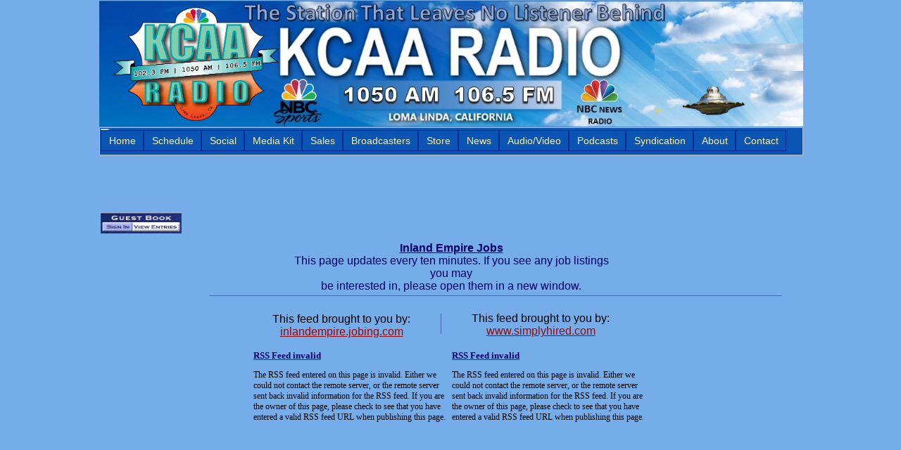

--- FILE ---
content_type: text/html
request_url: https://kcaaradio.com/inlandempirejobs.html
body_size: 6871
content:
<!DOCTYPE HTML PUBLIC "-//W3C//DTD HTML 4.01 Transitional//EN">
<html>
	<head>
		<!-- <hs:metatags> -->
		<meta http-equiv="Content-Type" content="text/html; charset=ISO-8859-1">
		<meta name="description" content="jobs">
		<meta name="keywords" content="jobs,job,employment,kcaa,1050,work,get a job">
		<meta name="generator" content="Homestead SiteBuilder">
		<meta http-equiv="imagetoolbar" content="no">
		<meta http-equiv="imagetoolbar" content="false">
		<!-- </hs:metatags> -->
		<script>
  (function(i,s,o,g,r,a,m){i['GoogleAnalyticsObject']=r;i[r]=i[r]||function(){
  (i[r].q=i[r].q||[]).push(arguments)},i[r].l=1*new Date();a=s.createElement(o),
  m=s.getElementsByTagName(o)[0];a.async=1;a.src=g;m.parentNode.insertBefore(a,m)
  })(window,document,'script','//www.google-analytics.com/analytics.js','ga');

  ga('create', 'UA-55476306-1', 'auto');
  ga('send', 'pageview');

</script>
<!-- Start Alexa Certify Javascript -->
<script type="text/javascript">
_atrk_opts = { atrk_acct:"e4Oaj1a8Dy00yg", domain:"kcaaradio.com",dynamic: 
true};
(function() { var as = document.createElement('script'); as.type = 
'text/javascript'; as.async = true; as.src = "https://d31qbv1cthcecs.cloudfront.net/atrk.js"; 
var s = document.getElementsByTagName('script')[0];s.parentNode.insertBefore(as, 
s); })();
</script>
<noscript><img src="https://d5nxst8fruw4z.cloudfront.net/atrk.gif?account=e4Oaj1a8Dy00yg" 
style="display:none" height="1" width="1" alt="" /></noscript>
<!-- End Alexa Certify Javascript -->
<script type="text/javascript" src="https://podcasts.kcaastreaming.com/templates/schedule.js"></script>

<style type="text/css">
  ul {list-style: none;padding: 0px;margin: 0px;}
  ul li {display: block;position: relative;float: left;border:1px solid #082694}
  li ul {display: none;}
  ul li a {display: block;background: #0a54b3;padding: 6px 10px 6px 11px;text-decoration: none;
           white-space: nowrap;color: #fff2a9; font: 14px arial}
  ul li a:hover {background: #0a54b3;}
  li:hover ul {display: block; position: absolute;}
  li:hover li {float: none;}
  li:hover a {background: #168fd8;}
  li:hover li a:hover {background: #0a54b3;}
  #drop-nav li ul li {border-top: 0px;}
</style>
		<!-- <hs:title> -->
		<title>Inland Empire Jobs</title>
		<!-- </hs:title> -->
		<script type="text/javascript">
			<!--
						function reDo() {
						        top.location.reload();
						}
						if (navigator.appName == 'Netscape' && parseInt(navigator.appVersion) < 5) {
						        top.onresize = reDo;
						}
						dom=document.getElementById
					//-->
		</script>
		<link rel="stylesheet" href="https://www.homestead.com/~media/elements/Text/font_styles_ns4.css" type="text/css">
		<style type="text/css">
			@import url(http://www.homestead.com/~media/elements/Text/font_styles.css);
			div.lpxcenterpageouter { text-align: center; position: absolute; top: 0px; left: 0px; width: 100% }
			div.lpxcenterpageinner { position: relative; margin: 0 auto; text-align: left; width: 1006px; }
		</style>
		<script type="text/javascript">
			<!--
							var unique_id = new Array();
			var form_name = new Array();
			var required = new Array();
			var req_message = new Array();

						//-->
		</script>
		
		<style type="text/css">
			#blog_element3 h1
			{
			font-family: 'Times New Roman', Times, serif;
			color: #000066;
			font-size: 10pt;
			font-weight: bold;
			font-style: normal;
			}
			#blog_element3 p
			{
			font-family: 'Times New Roman', Times, serif;
			color: #000000;
			font-size: 9pt;
			font-weight: normal;
			font-style: normal;
			}
		</style>
		<style type="text/css">
			#blog_element5 h1
			{
			font-family: 'Times New Roman', Times, serif;
			color: #000066;
			font-size: 10pt;
			font-weight: bold;
			font-style: normal;
			}
			#blog_element5 p
			{
			font-family: 'Times New Roman', Times, serif;
			color: #000000;
			font-size: 9pt;
			font-weight: normal;
			font-style: normal;
			}
		</style>
		<script type="text/javascript" src="/~site/Elements/HCUser_Forms_Submit/FormValidation.js">
		</script>
	</head>
	<body bgcolor="#74ADE9" link="#9E0704" vlink="#9E0704" alink="#9E0704" onload="" id="element1" onunload="" scroll="auto">
		<noscript>
			<img height="40" width="373" border="0" alt="" src="http://www.homestead.com/~media/elements/shared/javascript_disabled.gif">
		</noscript>
		<div class="lpxcenterpageouter"><div class="lpxcenterpageinner"><!-- <hs:element3> --><div id="element3" style="position: absolute; top: 489px; left: 223px; width: 275px; height: 625px; z-index: 0;"><div height="625" width="275" style="width: 275px; height: 625px; overflow: auto;" id="blog_element3"></div><script type="text/javascript" src="/~site/Scripts_Blog/Blog.dll?CMD=CMDGetRSSToJS&amp;ID=element3&amp;URL=http%3a%2f%2finlandempire.jobing.com%2frss_search_results.asp%3fSearchID%3d266320384&amp;headerClass=size10+TimesRoman10&amp;bodyClass=size9+TimesRoman9&amp;itemsToShow=10"></script></div><!-- </hs:element3> --><!-- <hs:element5> --><div id="element5" style="position: absolute; top: 489px; left: 505px; width: 275px; height: 625px; z-index: 1;"><div height="625" width="275" style="width: 275px; height: 625px; overflow: auto;" id="blog_element5"></div><script type="text/javascript" src="/~site/Scripts_Blog/Blog.dll?CMD=CMDGetRSSToJS&amp;ID=element5&amp;URL=http%3a%2f%2fwww.simplyhired.com%2fa%2fjob-feed%2frss%2fq-inland%2bempire&amp;headerClass=size10+TimesRoman10&amp;bodyClass=size9+TimesRoman9&amp;itemsToShow=10"></script></div><!-- </hs:element5> --><!-- <hs:element14> --><div id="element14" style="position: absolute; top: 344px; left: 280px; width: 448px; height: 66px; z-index: 2;"><div align="center"><font face="Arial, Helvetica, sans-serif" color="#000066" class="size26 Arial26"><u><b>Inland Empire Jobs</b></u><br></font></div><div align="center"><font face="Arial, Helvetica, sans-serif" color="#000066" class="size8 Arial8">This page updates every ten minutes. If you see any job listings you may<br></font></div><div align="center"><font face="Arial, Helvetica, sans-serif" color="#000066" class="size8 Arial8">be interested in, please open them in a new window.<br></font></div></div><!-- </hs:element14> --><!-- <hs:element66> --><div id="element66" style="position: absolute; top: 1629px; left: 494px; width: 114px; height: 19px; z-index: 3;"><a target="_blank" href="http://www.kcaaradio.com/Sponsors.html"><img height="19" width="114" border="0" alt="" src="publishImages/inlandempirejobs~~element66.gif"></a></div><!-- </hs:element66> --><!-- <hs:element70> --><div id="element70" style="position: absolute; top: 445px; left: 212px; width: 272px; height: 32px; z-index: 4;"><div align="center"><font face="Helvetica, Arial, sans-serif" color="#000000" class="size10 Helvetica10">This feed brought to you by:<br></font></div><div align="center"><font face="Helvetica, Arial, sans-serif" color="#000000" class="size10 Helvetica10"><a target="_blank" href="http://inlandempire.jobing.com">inlandempire.jobing.com</a><br></font></div></div><!-- </hs:element70> --><!-- <hs:element71> --><div id="element71" style="position: absolute; top: 444px; left: 495px; width: 272px; height: 32px; z-index: 5;"><div align="center"><font face="Helvetica, Arial, sans-serif" color="#000000" class="size10 Helvetica10">This feed brought to you by:<br></font></div><div align="center"><font face="Helvetica, Arial, sans-serif" color="#000000" class="size10 Helvetica10"><a target="_blank" href="http://www.simplyhired.com">www.simplyhired.com</a><br></font></div></div><!-- </hs:element71> --><!-- <hs:element73> --><div id="element73" style="position: absolute; top: 446px; left: 489px; width: 1px; height: 29px; z-index: 6;"><table cellspacing="0" border="0" cellpadding="0"><tr><td height="29" bgcolor="#406AB0" width="1"><img height="29" width="1" alt="" src="http://www.homestead.com/~site/Scripts_Shapes/shapes.dll?CMD=GetRectangleGif&r=64&g=106&b=176"></td></tr></table></div><!-- </hs:element73> --><!-- <hs:element74> --><div id="element74" style="position: absolute; top: 420px; left: 160px; width: 814px; height: 1px; z-index: 7;"><table cellspacing="0" border="0" cellpadding="0"><tr><td height="1" bgcolor="#406AB0" width="814"><img height="1" width="814" alt="" src="http://www.homestead.com/~site/Scripts_Shapes/shapes.dll?CMD=GetRectangleGif&r=64&g=106&b=176"></td></tr></table></div><!-- </hs:element74> --><!-- <hs:element75> --><div id="element75" style="position: absolute; top: 1154px; left: 160px; width: 814px; height: 1px; z-index: 8;"><table cellspacing="0" border="0" cellpadding="0"><tr><td height="1" bgcolor="#406AB0" width="814"><img height="1" width="814" alt="" src="http://www.homestead.com/~site/Scripts_Shapes/shapes.dll?CMD=GetRectangleGif&r=64&g=106&b=176"></td></tr></table></div><!-- </hs:element75> --><!-- <hs:element76> --><div id="element76" style="position: absolute; top: 1161px; left: 488px; width: 136px; height: 22px; z-index: 9;"><img height="22" width="136" border="0" alt="" src="/~site/Scripts_HitCounter/HitCounter.dll?CMD=CMDGetImage&amp;HCID=15933148&amp;style=Odometer&amp;dw=136&amp;dh=38&amp;digits=5&amp;borders=1"></div><!-- </hs:element76> --><!-- <hs:element115> --><div id="element115" style="position: absolute; top: 1661px; left: 504px; width: 100px; height: 100px; z-index: 10;"><script type="text/javascript">

  var _gaq = _gaq || [];
  _gaq.push(['_setAccount', 'UA-38270565-1']);
  _gaq.push(['_trackPageview']);

  (function() {
    var ga = document.createElement('script'); ga.type = 'text/javascript'; ga.async = true;
    ga.src = ('https:' == document.location.protocol ? 'https://ssl' : 'http://www') + '.google-analytics.com/ga.js';
    var s = document.getElementsByTagName('script')[0]; s.parentNode.insertBefore(ga, s);
  })();

</script></div><!-- </hs:element115> --><!-- <hs:element324> --><div id="element324" style="position: absolute; top: 302px; left: 6px; width: 115px; height: 30px; z-index: 11;"><map name="MAP_16265204"><area target="_parent" shape="rect" coords="2,14,44,26" title="Submit" alt="Sign In" href="/~site/Scripts_NewGuest/NewGuest.dll?CMD=CMDGetSubmitForm&amp;STYLE=dignified/&amp;FORWARDFLAG=true&amp;GBID=16265204&amp;DISPLAY=19&amp;TARGETURL=DEFAULT&amp;EMAILADDRESS=ENC__05533ffaff5cef2e0bda5b1a8b6bd52e6574&amp;EM=true&amp;CUSTOMVALUE=Subject%3e%3e&amp;H_H=13117294"><area target="_parent" shape="rect" coords="46,14,113,26" title="View Entries" alt="View Entries" href="/~site/Scripts_NewGuest/NewGuest.dll?CMD=CMDGetViewEntriesPage&amp;STYLE=dignified/&amp;ENTRYID=&amp;FORWARDFLAG=true&amp;GBID=16265204&amp;DISPLAY=19&amp;TARGETURL=DEFAULT&amp;EMAILADDRESS=ENC__05533ffaff5cef2e0bda5b1a8b6bd52e6574&amp;EM=true&amp;CUSTOMVALUE=Subject%3e%3e&amp;H_H=13117294"><area shape="default" nohref alt=""></map><img height="30" width="115" border="0" usemap="#MAP_16265204" alt="" src="/~site/tool/Homestead/HC_Objects/Images/HCUser_Guestbook/dignified/guestbook.gif"></div><!-- </hs:element324> --><!-- <hs:element537> --><div id="element537" style="position: absolute; top: 1px; left: 4px; width: 1000px; height: 180px; z-index: 12;"><a target="_self" href="http://www.kcaaradio.com"><img height="180" width="1000" border="0" alt="" src="Masthead_Stretched_3.jpg"></a></div><!-- </hs:element537> --><!-- <hs:element538> --><div id="element538" style="position: absolute; top: 150px; left: 792px; width: 13px; height: 14px; z-index: 13;"><a target="_self" href="http://ktaeradio.celestrion.net:5222/"><img height="14" width="13" border="0" alt="" src="publishImages/inlandempirejobs~~element538.gif"></a></div><!-- </hs:element538> --><!-- <hs:element540> --><div id="element540" style="position: absolute; top: 161px; left: 747px; width: 5px; height: 5px; z-index: 14;"><a target="_self" href="http://my.xango.com/jeannielomelo/"><img height="5" width="5" border="0" alt="" src="publishImages/inlandempirejobs~~element540.gif"></a></div><!-- </hs:element540> --><!-- <hs:element544> --><div id="element544" style="position: absolute; top: 1px; left: 857px; width: 134px; height: 132px; z-index: 15;"><script type="text/javascript" src="//rf.revolvermaps.com/0/0/5.js?i=7awdizqgrwd&amp;m=7&amp;s=165&amp;c=ff0000&amp;cr1=ffffff&amp;b=100" async="async"></script></div><!-- </hs:element544> --><!-- <hs:element545> --><div id="element545" style="position: absolute; top: 155px; left: 917px; width: 71px; height: 23px; z-index: 16;"><iframe src="https://tunein.com/embed/follow/s31934/" style="width:128px;height:44px;" scrolling="no" frameborder="no"></iframe></div><!-- </hs:element545> --><!-- <hs:element546> --><div id="element546" style="position: absolute; top: 180px; left: 4px; width: 1000px; height: 5px; z-index: 17;"><table cellspacing="0" border="0" cellpadding="0"><tr><td height="5" bgcolor="#5484D3" width="1000"><img height="5" width="1000" alt="" src="http://www.homestead.com/~site/Scripts_Shapes/shapes.dll?CMD=GetRectangleGif&r=84&g=132&b=211"></td></tr></table></div><!-- </hs:element546> --><!-- <hs:element547> --><div id="element547" style="position: absolute; top: 104px; left: 816px; width: 120px; height: 65px; z-index: 18;"><a target="_self" href="http://artbell.com/call-with-unofficial-anonymous-representative/"><img height="65" width="120" border="0" alt="" src="ufo__1_.gif"></a></div><!-- </hs:element547> --><!-- <hs:element548> --><div id="element548" style="position: absolute; top: 189px; left: 6px; width: 998px; height: 4px; z-index: 19;"><table cellspacing="0" border="0" cellpadding="0"><tr><td height="4" bgcolor="#5484D3" width="998"><img height="4" width="998" alt="" src="http://www.homestead.com/~site/Scripts_Shapes/shapes.dll?CMD=GetRectangleGif&r=84&g=132&b=211"></td></tr></table></div><!-- </hs:element548> --><!-- <hs:element549> --><div id="element549" style="position: absolute; top: 8px; left: 14px; width: 255px; height: 167px; z-index: 20;"><img height="167" width="255" alt="" src="NEW_LOGO.GIF"></div><!-- </hs:element549> --><!-- <hs:element550> --><div id="element550" style="position: absolute; top: 181px; left: 4px; width: 1000px; height: 40px; z-index: 21;"><table cellspacing="0" border="0" cellpadding="0"><tr><td height="40" bgcolor="#0A54B3" width="1000"><img height="40" width="1000" alt="" src="http://www.homestead.com/~site/Scripts_Shapes/shapes.dll?CMD=GetRectangleGif&r=10&g=84&b=179"></td></tr></table></div><!-- </hs:element550> --><!-- <hs:element551> --><div id="element551" style="position: absolute; top: 185px; left: 6px; width: 1000px; height: 34px; z-index: 22;"><ul id="drop-nav">
  

<li><a href="Index.html">Home</a>
    <ul>
      <li><a href="/AboutUs.html">Privacy Policy</a></li>
      <li><a href="/KCAA-FM-Yucaipa.html">FM Construction</a></li>  
    </ul>
  </li>

  <li><a href="#">Schedule</a>
    <ul>
      <li><a href="/fullschedule.html">Full Schedule</a></li>
      <li><a href="/monday.html">Monday</a></li>
      <li><a href="/tuesday.html">Tuesday</a></li>
      <li><a href="/wednesday.html">Wednesday</a></li>
      <li><a href="/thursday.html">Thursday</a></li>
      <li><a href="/friday.html">Friday</a></li>
      <li><a href="/Saturdays.html">Saturday</a></li>
      <li><a href="/Sunday.html">Sunday</a></li>
    </ul>
  </li>


  <li><a href="#">Social</a>
    <ul>
      <li><a href="https://www.facebook.com/kcaaradio">Facebook</a></li>
      <li><a href="https://twitter.com/KCAA1050AM">Twitter</a></li>
      <li><a href="https://www.instagram.com/kcaaradio/">Instagram</a></li>
      <li><a href="https://www.linkedin.com/groups/4261944">LinkedIn</a></li>      
      <li><a href="https://www.facebook.com/groups/kcaaradio/">FB Fan Page</a></li>
      <li><a href="https://www.facebook.com/groups/733551276756161/?fref=nf">FB Fan Group</a></li>
      <li><a href="http://www.huffingtonpost.com/fred-lundgren/">Huffingston Post</a></li>
      <li><a href="http://www.theposthole.com/">Post Hole</a></li>
      <li><a href="http://www.talkers.com/2015/11/03/a-laptop-and-a-mic-dont-make-you-a-broadcaster/">Talkers</a></li>
    </ul>
  </li>


  <li><a href="#">Media Kit</a>
    <ul>
      <li><a href="/2017_Three_Station_Media_Kit.pdf">Media Kit</a></li>
      <li><a href="/Authorization_for_Credit_Card_Use.pdf">Credit Card Authorization</a></li> 
      <li><a href="/kcaagoogle.html">KCAA Stats</a></li>
      <li><a href="/PayNow.html">Payments Page</a></li>
      <li><a href="/am_coverage.html">AM 1050 Coverage</a></li>
      <li><a href="/fm_coverage.html">FM 106.5 Coverage</a></li>
      <li><a href="/All_Podcasts.html">KCAA Archive</a></li>
    </ul>
  </li>


  <li><a href="#">Sales</a>
    <ul>
      <li><a href="KCAA_PROGRAMMER_AGREEMENT.PDF">Broadcast Agreement</a></li>
      <li><a href="/PayNow.html">Payments Page</a></li>
      <li><a href="KCAA_Radio_2017_special.pdf">KCAA 2017 Three Station Promotion</a></li>
      <li><a href="QUESTIONS_AND_ANSWERS.pdf">Q & A</a></li>
      <li><a href="KCAA_PROGRAMMER_AGREEMENT.PDF">Program Agreement</a></li>
      <li><a href="Spot_Agreement.PDF">Spot Agreement</a></li>   
      <li><a href="KCAA_Sales_Representative_Agreement.PDF">KCAA Sales Representative Agreement</a></li>
      <li><a href="/Sponsors.html">Sponsors</a></li>
      <li><a href="/November_2016_Stats.html">November 2016 Stats</a></li>   
      <li><a href="/2017_Three_Station_Media_Kit.pdf">Media Kit</a></li>
      <li><a href="/Authorization_for_Credit_Card_Use.pdf">Credit Card Authorization</a></li>   
      <li><a href="/am_coverage.html">AM 1050 Coverage</a></li>
      <li><a href="/fm_coverage.html">FM 106.5 Coverage</a></li>  
      <li><a href="http://www.v-soft.com/on-line-based-software/zipsignal">Signal Strength Calculator</a></li>
      <li><a href="/Signal_Comparisons_92373.html">Signal Comparisons</a></li>  
    </ul>
  </li>

  <li><a href="#">Broadcasters</a>
    <ul>
      <li><a href="QUESTIONS_AND_ANSWERS.pdf">Q & A</a></li>
      <li><a href="/PayNow.html">Payments Page</a></li>   
      <li><a href="/host_a_radio_show.html">Host a Show</a></li>   
      <li><a href="/tips.html">Program Tips</a></li>
      <li><a href="Index.png">Program Clock</a></li>
      <li><a href="/am_coverage.html">AM 1050 Coverage</a></li>
      <li><a href="/fm_coverage.html">FM 106.5 Coverage</a></li>
      <li><a href="/Press_Credentials.html">Press Credentials</a></li>   
      <li><a href="/2017_Three_Station_Media_Kit.pdf">Media Kit</a></li>      
      <li><a href="http://www.v-soft.com/on-line-based-software/zipsignal">Signal by Zip</a></li>   
    </ul>
  </li>


  <li><a href="#">Store</a>
    <ul>
      <li><a href="/inlandempirejobs.html">Jobs in the IE</a></li>
      <li><a href="http://kcaateam.youngevity.com/">Youngevity</a></li>
      <li><a href="/kcaagoogle.html">Stats</a></li> 
      <li><a href="https://www.youtube.com/watch?v=J6pLRdawBw0">Dr. Esselstyn</a></li> 
      <li><a href="https://www.youtube.com/watch?feature=player_embedded&v=0O9POr5jmRs">Dr.Wallach</a></li>
      <li><a href="https://www.youtube.com/watch?v=xJnIMFWqKBo&feature=results_main&playnext=1&list=PL3C6B9CF5196430C9">Dr. D'Adamo</a></li>
    </ul>
  </li>

<li><a href="#">News</a>
    <ul>
      <li><a href="/Entertainment_News.html">Entertainment News</a></li>
      <li><a href="/Great_Finds_News.html">Great Finds News</a></li>
      <li><a href="/Green_News.html">Green News</a></li>
      <li><a href="/Health_News.html">Health News</a></li>
      <li><a href="/Home_News.html">Home News</a></li>
      <li><a href="/Lifestyle_News.html">Lifestyle News</a></li>
      <li><a href="/Luxury_Living_News.html">Luxury Living News</a></li>
      <li><a href="/Money_News.html">Money News</a></li>
      <li><a href="/Opinion_News.html">Opinion News</a></li>
      <li><a href="/Political_News.html">Political News</a></li>
      <li><a href="/Science_News.html">Science News</a></li>
      <li><a href="/Sports_News.html">Sports News</a></li>
      <li><a href="/Travel_News.html">Travel News</a></li>
      <li><a href="/Technology_News.html">Technology News</a></li>
      <li><a href="/US_News.html">US News</a></li>
      <li><a href="/World_News.html">World News</a></li>
      <li><a href="http://www.freeweather.com/cgi-bin/weather/weather.cgi?zipcode=92410">Local Weather</a></li>
      <li><a href="http://weather.weatherbug.com/CA/San%20Bernardino-weather.html?zcode=z6286&zip=92401">WeatherBug</a></li>
    </ul>
  </li>



  <li><a href="#">Audio/Video</a>
    <ul>
      <li><a href="/ListenbyPhone.html">Call To Listen: 701-801-4444</a></li>
      <li><a href="">Mobile Website</a></li>         
      <li><a href="http://live.kcaastreaming.com/">128K Stream</a></li>   
      <li><a href="/#play">32K Stream</a></li>   
      <li><a href="http://tunein.com/radio/KCAA-1050-s31934/">TuneIn</a></li>   
      <li><a href="http://www.ustream.tv/channel/kcaatv">UStream</a></li>   
      <li><a href="https://www.talkstreamlive.com/">TalkStreamLive</a></li>
      <li><a href="https://www.youtube.com/c/KCAATV">YouTube</a></li>   
    </ul>
  </li>


  
  <li><a href="#">Podcasts</a>
    <ul>
      <li><a href="/ListenbyPhone.html">Call To Listen: 701-801-4444</a></li>
      <li><a href="/All_Podcasts.html">KCAA Archive</a></li>   
      <li><a href="http://www.radioshows.info/">32K Podcasts</a></li>   
      <li><a href="http://www.radioshows.info/">iHeart Radio</a></li>   
      <li><a href="http://www.spreaker.com/user/8674035">Spreaker</a></li>   
      <li><a href="http://tunein.com/radio/KCAA-1050-s31934/">TuneIn</a></li>   
      <li><a href="http://www.ustream.tv/search?q=kcaatv">USTREAM</a></li>   
      <li><a href="/special.html">Past Shows</a></li>   
    </ul>
  </li>


  <li><a href="#">Syndication</a>
    <ul>
      <li><a href="http://www.amfirstradio.com/">AM First Network</a></li>
      <li><a href="QUESTIONS_AND_ANSWERS.pdf">Q & A</a></li>   
      <li><a href="final-UNDERSTANDING_WESTWOODONE.pdf">How It Works</a></li>
      <li><a href="ShorT_Form_Participation_Agreement.pdf">Intent To Participate</a></li>
      <li><a href="final-am-first-Affiliate_Agreement.pdf">Affiliate Agreement</a></li>
      <li><a href="agreement-AM_FIRST_RADIO_NETWORK.pdf">Participation Agreement</a></li>
      <li><a href="Index.png">Program Clock</a></li>  
    </ul>
  </li>
   
  <li><a href="#">About</a>
    <ul>
      <li><a href="/AboutUs.html">Privacy Policy</a></li>
      <li><a href="/Disclaimer.html">Disclaimer</a></li>
      <li><a href="/Staff.html">KCAA Staff</a></li>   
      <li><a href="/kcaagoogle.html">KCAA Stats</a></li>   
      <li><a href="/news.html">KCAA News</a></li>   
      <li><a href="/photogallery.html">Photo Gallery</a></li>
      <li><a href="/am_coverage.html">AM 1050 Coverage</a></li>
      <li><a href="/fm_coverage.html">FM 106.5 Coverage</a></li>   
      <li><a href="/KCAA_FCC_LICENSE.html">KCAA License</a></li>   
      <li><a href="/KCAA_10Kw_Permit_03192008.pdf">10KW Permit</a></li>
      <li><a href="/November_2016_Stats.html">November 2016 Stats</a></li>   

    </ul>
  </li>


  <li><a href="#">Contact</a>
    <ul>
      <li><a href="#"><span class="__cf_email__" data-cfemail="543d3a323b143f373535312c24263127277a373b39">[email&#160;protected]</span></a></li>
      <li><a href="#">Office: 909-885-8502</a></li>
      <li><a href="#">Rants: 909-353-1050</a></li>
      <li><a href="#">Callers: 909-888-5222</a></li>   
      <li><a href="#">Guests: 909-888-5288</a></li>
      <li><a href="#">Toll-Free: 888-909-1050</a></li>   
      <li><a href="#">Fax: 909-888-5220</a></li>
      <li><a href="/Staff.html">KCAA Staff</a></li>
    </ul>
  </li>

  
             
   









</ul></div><!-- </hs:element551> --><!-- <hs:element570> --><div id="element570" style="position: absolute; top: 1230px; left: 367px; width: 356px; height: 363px; z-index: 23;"><img height="363" width="356" alt="" src="KCAAinfo2.gif"></div><!-- </hs:element570> --><!-- <hs:footer> --><div id="footer" style="position:absolute; top: 1781px; left: 0px; width: 1014px; height: 24px; background-color: #ffffff; text-align: center"><a target="_blank" href="http://www.homestead.com"><img height="24" width="24" style="vertical-align: middle" border="0" alt="Get your own Homestead Website" src="http://www.homestead.com/~media/elements/Page/Footer/QS_icon_default_24x24.gif"></a><span style="color: #000000; font-size: 12px; font-family: arial; padding-left: 8px"><a target="_blank" href="http://www.homestead.com">Website Designed<script data-cfasync="false" src="/cdn-cgi/scripts/5c5dd728/cloudflare-static/email-decode.min.js"></script><script src="~globals/footer.js" type="text/javascript"></script> at Homestead&#153; Make a Website</a><a target="_blank" href="http://listings.homestead.com"> for Your Business</a></span></div><!-- </hs:footer> --></div></div>
		<!-- <hs:realtracker> -->
		<script type="text/javascript">
			var user='13117294',pp='inlandempirejobs',
			to=-360,cl=1,id='',r='http://web4.realtracker.com/';
		</script>
		<script src="/~site/Scripts_ExternalRedirect/ExternalRedirect.dll?CMD=CMDGetJavaScript&amp;H_SITEID=RTK3&amp;H_AltURL=%2f%7esite%2fRealTracker%2fibc90006.js&amp;HSGOTOURL=http%3a%2f%2fweb4.realtracker.com%2fnetpoll%2fjs%2fibc90006.js" type="text/javascript">
		</script>
		<noscript>
			<img height="1" width="1" border="0" alt="" src="/~site/Scripts_ExternalRedirect/ExternalRedirect.dll?CMD=CMDGetGif&amp;H_SITEID=RTK4&amp;H_AltURL=%2f%7esite%2ftp.gif&amp;H_HSGOTOURL=http%3a%2f%2fweb4.realtracker.com%2fnetpoll%2fimulti.asp%3fuser%3d13117294%26pn%3d90006%26pp%3dinlandempirejobs%26js%3d0%26b%3d0%26to%3d-360">
		</noscript>
		<!-- </hs:realtracker> -->
	<script defer src="https://static.cloudflareinsights.com/beacon.min.js/vcd15cbe7772f49c399c6a5babf22c1241717689176015" integrity="sha512-ZpsOmlRQV6y907TI0dKBHq9Md29nnaEIPlkf84rnaERnq6zvWvPUqr2ft8M1aS28oN72PdrCzSjY4U6VaAw1EQ==" data-cf-beacon='{"version":"2024.11.0","token":"88a1d53f24744bb5b0c10df6fffab59e","r":1,"server_timing":{"name":{"cfCacheStatus":true,"cfEdge":true,"cfExtPri":true,"cfL4":true,"cfOrigin":true,"cfSpeedBrain":true},"location_startswith":null}}' crossorigin="anonymous"></script>
</body>
</html>


--- FILE ---
content_type: application/javascript
request_url: https://podcasts.kcaastreaming.com/templates/schedule.js
body_size: 39901
content:
document.scheduleData	= {"3":{"22":{"0":{"podcasturl":"http://podcasts.kcaastreaming.com/hartmann/","decor":"true","name":"Thom Hartmann","art":"hartmann.jpg","inSummary":1,"id":48,"indirect":"hartmann","inhibit":0,"mediaLink":"http://www.thomhartmann.com/"}},"11":{"0":{"inhibit":0,"indirect":"roundup","mediaLink":"https://www.randykorgan.com/","name":"The Worker Power Hour","podcasturl":"http://podcasts.kcaastreaming.com/roundup/","art":"roundup.jpg","inSummary":1,"id":40}},"1":{},"4":{},"9":{"0":{"art":"bob.jpg","decor":"true","name":"Dr. Bob Martin Show","podcasturl":"http://podcasts.kcaastreaming.com/bob/","id":38,"inSummary":1,"inhibit":0,"indirect":"bob","mediaLink":"http://www.doctorbob.com"}},"20":{"0":{"inhibit":0,"indirect":"guys","mediaLink":"http://www.kcaaradio.com/Guy-s_Guy_Radio.html","art":"guys.jpg","name":"Guy's Guy Radio with Robert Manni","podcasturl":"http://podcasts.kcaastreaming.com/guys/","id":46,"inSummary":1}},"0":{"0":{"mediaLink":"","indirect":"groundzero","inhibit":0,"inSummary":1,"id":33,"art":"groundzero.jpg","name":"Ground Zero","decor":"true","podcasturl":"http://podcasts.kcaastreaming.com/groundzero/"}},"15":{"0":{"inSummary":1,"id":42,"art":"roundup.jpg","podcasturl":"http://podcasts.kcaastreaming.com/roundup/","name":"The Worker Power Hour","mediaLink":"https://www.randykorgan.com/","indirect":"roundup","inhibit":0}},"8":{"0":{"inhibit":0,"indirect":"balanced","mediaLink":"http://kcaaradio.com/doctor_marissa_bio.html","name":"Get Balanced with Dr. Marissa","podcasturl":"http://podcasts.kcaastreaming.com/balanced/","art":"balanced.jpg","id":37,"inSummary":1}},"17":{"0":{"inSummary":1,"id":43,"podcasturl":"http://podcasts.kcaastreaming.com/rick/","name":"The Rick Smith Show Where Working People Come To Talk","art":"rick.jpg","mediaLink":"https://www.thericksmithshow.com/","inhibit":0,"indirect":"rick"}},"5":{},"23":{},"19":{"0":{"id":45,"inSummary":1,"art":"planner.jpg","name":"Be a Planner","podcasturl":"http://podcasts.kcaastreaming.com/planner/","mediaLink":"http://npross.com","inhibit":0,"indirect":"planner"}},"13":{},"14":{},"7":{"0":{"inhibit":0,"indirect":"chaos","mediaLink":"http://www.kcaaradio.com/Controlled-Chaos.html","podcasturl":"http://podcasts.kcaastreaming.com/chaos/","name":"Controlled Chaos with Gary Garver","art":"chaos.jpg","inSummary":1,"id":36}},"12":{"0":{"name":"Jeff Santos","podcasturl":"http://podcasts.kcaastreaming.com/santos/","art":"santos.jpg","inSummary":1,"id":41,"indirect":"santos","inhibit":0,"mediaLink":"https://www.thejeffsantosshow.com/"}},"21":{"0":{"art":"roundup.jpg","podcasturl":"http://podcasts.kcaastreaming.com/roundup/","name":"The Worker Power Hour","inSummary":1,"id":47,"inhibit":0,"indirect":"roundup","mediaLink":"https://www.randykorgan.com/"}},"2":{},"6":{"0":{"podcasturl":"http://podcasts.kcaastreaming.com/miller/","name":"Stephanie Miller","art":"miller.jpg","id":35,"inSummary":1,"inhibit":0,"indirect":"miller","mediaLink":"https://www.stephaniemiller.com"}},"16":{},"18":{"0":{"id":44,"inSummary":1,"podcasturl":"http://podcasts.kcaastreaming.com/hartmann/","decor":"true","name":"Thom Hartmann","art":"hartmann.jpg","mediaLink":"http://www.thomhartmann.com/","indirect":"hartmann","inhibit":0}},"10":{"0":{"indirect":"taheebo","inhibit":0,"mediaLink":"http://www.kcaaradio.com/The_Taheebo_Tea_Club.html","name":"Taheebo Tea Show with Milan Vukovic","podcasturl":"http://podcasts.kcaastreaming.com/taheebo/","art":"taheebo.jpg","id":39,"inSummary":1}},"3":{"0":{"mediaLink":"http://katedelaneyradio.com/","indirect":"tonight","inhibit":0,"id":34,"inSummary":1,"decor":"true","podcasturl":"http://podcasts.kcaastreaming.com/tonight/","name":"America Tonight with Kate Delaney","art":"tonight.jpg"}}},"0":{"7":{},"12":{"0":{"inSummary":1,"id":111,"podcasturl":"http://podcasts.kcaastreaming.com/rocks/","name":"News That Rocks","art":"rocks.jpg","indirect":"rocks","inhibit":0}},"2":{},"21":{"0":{"mediaLink":"https://www.facebook.com/YourMusicTeam","indirect":"team","inhibit":0,"inSummary":1,"id":120,"podcasturl":"http://podcasts.kcaastreaming.com/team/","name":"Your Music Team with Fred Plimley","art":"team.jpg"}},"6":{"0":{"mediaLink":"http://www.doctorbob.com","indirect":"bob","inhibit":0,"inSummary":1,"id":105,"podcasturl":"http://podcasts.kcaastreaming.com/bob/","name":"Dr. Bob Martin Show","art":"bob.jpg"}},"16":{"0":{"art":"dine.jpg","decor":"true","name":"Let's Dine Out with Allan Borgen","podcasturl":"http://podcasts.kcaastreaming.com/dine/","inSummary":1,"id":115,"indirect":"dine","inhibit":0,"mediaLink":"http://www.allanborgen.com/index.html"}},"10":{"0":{"indirect":"empire","inhibit":0,"mediaLink":"http://www.westsidestorynewspaper.com/","art":"empire.jpg","name":"The Empire Talks Back with Wallace Allen","podcasturl":"http://podcasts.kcaastreaming.com/empire/","inSummary":1,"id":109}},"18":{"0":{"indirect":"works","inhibit":0,"mediaLink":"","art":"works.jpg","decor":"true","name":"Whatever Works with Sam Works","podcasturl":"http://podcasts.kcaastreaming.com/works/","id":117,"inSummary":1}},"3":{"0":{"id":102,"inSummary":1,"name":"TV Confidential","decor":"true","podcasturl":"http://podcasts.kcaastreaming.com/confidential/","art":"confidential.jpg","mediaLink":"https://televisionconfidential.com","inhibit":0,"indirect":"confidential"}},"13":{"0":{"podcasturl":"http://podcasts.kcaastreaming.com/jake/","decor":"true","name":"Politics by Jake","art":"jake.jpg","id":112,"inSummary":1,"indirect":"jake","inhibit":0,"mediaLink":"https://jakelaw.me/"}},"14":{"0":{"mediaLink":"","indirect":"better","inhibit":0,"id":113,"inSummary":1,"decor":"true","name":"Better 80s Music","podcasturl":"http://podcasts.kcaastreaming.com/better/","art":"better.jpg"}},"15":{"0":{"inhibit":0,"indirect":"fabulous","mediaLink":"http://Facebook.com/fabulouslifestyleradio","art":"fabulous.jpg","name":"Fabulous Lifestyle Radio","podcasturl":"http://podcasts.kcaastreaming.com/fabulous/","id":114,"inSummary":1}},"8":{"0":{"inhibit":0,"indirect":"sylvester","name":"Just the Word of God with Sylvester Sylvester","podcasturl":"http://podcasts.kcaastreaming.com/sylvester/","art":"sylvester.jpg","inSummary":1,"id":106},"30":{"inSummary":1,"id":107,"art":"paulist.jpg","podcasturl":"http://podcasts.kcaastreaming.com/paulist/","name":"Passionists Sunday Mass","inhibit":0,"indirect":"paulist"}},"17":{"0":{"inSummary":1,"id":116,"name":"Justice Watch with Attorney Zulu Ali","podcasturl":"http://podcasts.kcaastreaming.com/zulu/","art":"zulu.jpg","mediaLink":"https://justicewatchradio.wixsite.com/mysite-1","indirect":"zulu","inhibit":0}},"5":{"0":{"id":104,"inSummary":1,"art":"chain.jpg","name":"Food Chain with Michael Olson","decor":"true","podcasturl":"http://podcasts.kcaastreaming.com/chain/","mediaLink":"http://www.foodchainradio.com/","inhibit":0,"indirect":"chain"}},"23":{"0":{"mediaLink":"","indirect":"better","inhibit":0,"id":121,"inSummary":1,"art":"better.jpg","name":"Better 80s Music","decor":"true","podcasturl":"http://podcasts.kcaastreaming.com/better/"}},"19":{"0":{"art":"guys.jpg","name":"Guy's Guy Radio with Robert Manni","podcasturl":"http://podcasts.kcaastreaming.com/guys/","id":118,"inSummary":1,"inhibit":0,"indirect":"guys","mediaLink":"http://www.kcaaradio.com/Guy-s_Guy_Radio.html"}},"22":{},"11":{"0":{"decor":"true","podcasturl":"http://podcasts.kcaastreaming.com/water/","name":"Water Zone by Toro","art":"water.jpg","id":110,"inSummary":1,"inhibit":0,"indirect":"water","mediaLink":"http://driptips.toro.com"}},"1":{},"4":{"0":{"mediaLink":"https://linktr.ee/farrondozier","inhibit":0,"indirect":"dozier","inSummary":1,"id":103,"art":"dozier.jpg","decor":"true","podcasturl":"http://podcasts.kcaastreaming.com/dozier/","name":"Farron Dozier Show"}},"9":{"0":{"id":108,"inSummary":1,"art":"newlife.jpg","name":"New Life Open Doors with Rev Williams","podcasturl":"http://podcasts.kcaastreaming.com/newlife/","mediaLink":"http://newlifeopendoors.com","indirect":"newlife","inhibit":0}},"20":{"0":{"mediaLink":"https://linktr.ee/farrondozier","inhibit":0,"indirect":"dozier","id":119,"inSummary":1,"name":"Farron Dozier Show","podcasturl":"http://podcasts.kcaastreaming.com/dozier/","art":"dozier.jpg"}},"0":{"0":{"podcasturl":"http://podcasts.kcaastreaming.com/round2/","decor":"true","name":"Angel Baby's Round 2 Radio","art":"round2.jpg","inSummary":1,"id":101,"inhibit":0,"indirect":"round2","mediaLink":"https://www.facebook.com/AngelBabyRodriguez"}}},"2":{"9":{"0":{"id":22,"inSummary":1,"art":"taxsaver.jpg","podcasturl":"http://podcasts.kcaastreaming.com/taxsaver/","decor":"true","name":"Don Williamson Taxsaver Show","mediaLink":"http://www.votedonwilliamson.com","inhibit":0,"indirect":"taxsaver"}},"20":{},"0":{"0":{"mediaLink":"","indirect":"groundzero","inhibit":0,"id":17,"inSummary":1,"decor":"true","podcasturl":"http://podcasts.kcaastreaming.com/groundzero/","name":"Ground Zero","art":"groundzero.jpg"}},"22":{"0":{"id":32,"inSummary":1,"name":"Thom Hartmann","decor":"true","podcasturl":"http://podcasts.kcaastreaming.com/hartmann/","art":"hartmann.jpg","mediaLink":"http://www.thomhartmann.com/","inhibit":0,"indirect":"hartmann"}},"1":{},"11":{"0":{"podcasturl":"http://podcasts.kcaastreaming.com/roundup/","name":"The Worker Power Hour","art":"roundup.jpg","inSummary":1,"id":24,"indirect":"roundup","inhibit":0,"mediaLink":"https://www.randykorgan.com/"}},"4":{},"19":{"0":{"decor":"true","name":"Palmtrees & Progress Presents with Erick Osorio","podcasturl":"http://podcasts.kcaastreaming.com/palmtrees/","art":"palmtrees.jpg","inSummary":1,"id":30,"inhibit":0,"indirect":"palmtrees","mediaLink":""}},"15":{"0":{"mediaLink":"http://www.familyassist.org","inhibit":0,"indirect":"margins","inSummary":1,"id":26,"podcasturl":"http://podcasts.kcaastreaming.com/margins/","name":"Working in the Margins","art":"margins.jpg"}},"17":{"0":{"id":28,"inSummary":1,"name":"The Rick Smith Show Where Working People Come To Talk","podcasturl":"http://podcasts.kcaastreaming.com/rick/","art":"rick.jpg","mediaLink":"https://www.thericksmithshow.com/","inhibit":0,"indirect":"rick"}},"8":{"0":{"podcasturl":"http://podcasts.kcaastreaming.com/balanced/","name":"Get Balanced with Dr. Marissa","art":"balanced.jpg","id":21,"inSummary":1,"indirect":"balanced","inhibit":0,"mediaLink":"http://kcaaradio.com/doctor_marissa_bio.html"}},"5":{},"23":{},"14":{},"13":{},"16":{"0":{"art":"confidential.jpg","name":"TV Confidential","podcasturl":"http://podcasts.kcaastreaming.com/confidential/","id":27,"inSummary":1,"indirect":"confidential","inhibit":0,"mediaLink":"https://televisionconfidential.com"}},"10":{"0":{"art":"taheebo.jpg","podcasturl":"http://podcasts.kcaastreaming.com/taheebo/","name":"Taheebo Tea Show with Milan Vukovic","inSummary":1,"id":23,"indirect":"taheebo","inhibit":0,"mediaLink":"http://www.kcaaradio.com/The_Taheebo_Tea_Club.html"}},"18":{"0":{"id":29,"inSummary":1,"decor":"true","name":"Thom Hartmann","podcasturl":"http://podcasts.kcaastreaming.com/hartmann/","art":"hartmann.jpg","mediaLink":"http://www.thomhartmann.com/","indirect":"hartmann","inhibit":0}},"3":{"0":{"mediaLink":"http://katedelaneyradio.com/","indirect":"tonight","inhibit":0,"id":18,"inSummary":1,"art":"tonight.jpg","decor":"true","podcasturl":"http://podcasts.kcaastreaming.com/tonight/","name":"America Tonight with Kate Delaney"}},"7":{"0":{"indirect":"chaos","inhibit":0,"mediaLink":"http://www.kcaaradio.com/Controlled-Chaos.html","art":"chaos.jpg","podcasturl":"http://podcasts.kcaastreaming.com/chaos/","name":"Controlled Chaos with Gary Garver","inSummary":1,"id":20}},"12":{"0":{"id":25,"inSummary":1,"art":"santos.jpg","podcasturl":"http://podcasts.kcaastreaming.com/santos/","name":"Jeff Santos","mediaLink":"https://www.thejeffsantosshow.com/","inhibit":0,"indirect":"santos"}},"2":{},"21":{"0":{"indirect":"roundup","inhibit":0,"mediaLink":"https://www.randykorgan.com/","name":"The Worker Power Hour","podcasturl":"http://podcasts.kcaastreaming.com/roundup/","art":"roundup.jpg","id":31,"inSummary":1}},"6":{"0":{"podcasturl":"http://podcasts.kcaastreaming.com/miller/","name":"Stephanie Miller","art":"miller.jpg","inSummary":1,"id":19,"inhibit":0,"indirect":"miller","mediaLink":"https://www.stephaniemiller.com"}}},"1":{"7":{"0":{"inSummary":1,"id":3,"art":"chaos.jpg","podcasturl":"http://podcasts.kcaastreaming.com/chaos/","name":"Controlled Chaos with Gary Garver","mediaLink":"http://www.kcaaradio.com/Controlled-Chaos.html","inhibit":0,"indirect":"chaos"}},"12":{"0":{"inhibit":0,"indirect":"santos","mediaLink":"https://www.thejeffsantosshow.com/","podcasturl":"http://podcasts.kcaastreaming.com/santos/","name":"Jeff Santos","art":"santos.jpg","id":8,"inSummary":1}},"21":{"0":{"art":"roundup.jpg","name":"The Worker Power Hour","podcasturl":"http://podcasts.kcaastreaming.com/roundup/","inSummary":1,"id":15,"inhibit":0,"indirect":"roundup","mediaLink":"https://www.randykorgan.com/"}},"2":{},"6":{"0":{"id":2,"inSummary":1,"podcasturl":"http://podcasts.kcaastreaming.com/miller/","name":"Stephanie Miller","art":"miller.jpg","mediaLink":"https://www.stephaniemiller.com","indirect":"miller","inhibit":0}},"16":{"0":{"indirect":"medium","inhibit":0,"mediaLink":"https://radiomediumlauralee.com/","podcasturl":"http://podcasts.kcaastreaming.com/medium/","name":"The Radio Medium Laura Lee","art":"medium.jpg","id":10,"inSummary":1}},"10":{"0":{"indirect":"taheebo","inhibit":0,"mediaLink":"http://www.kcaaradio.com/The_Taheebo_Tea_Club.html","podcasturl":"http://podcasts.kcaastreaming.com/taheebo/","name":"Taheebo Tea Show with Milan Vukovic","art":"taheebo.jpg","inSummary":1,"id":6}},"18":{"0":{"inSummary":1,"id":12,"name":"Thom Hartmann","decor":"true","podcasturl":"http://podcasts.kcaastreaming.com/hartmann/","art":"hartmann.jpg","mediaLink":"http://www.thomhartmann.com/","indirect":"hartmann","inhibit":0}},"3":{"0":{"inSummary":1,"id":1,"art":"tonight.jpg","decor":"true","podcasturl":"http://podcasts.kcaastreaming.com/tonight/","name":"America Tonight with Kate Delaney","mediaLink":"http://katedelaneyradio.com/","inhibit":0,"indirect":"tonight"}},"13":{},"14":{},"15":{"0":{"mediaLink":"http://www.kcaaradio.com/The_Taheebo_Tea_Club.html","indirect":"taheebo","inhibit":0,"id":9,"inSummary":1,"podcasturl":"http://podcasts.kcaastreaming.com/taheebo/","name":"Taheebo Tea Show with Milan Vukovic","art":"taheebo.jpg"}},"17":{"0":{"inhibit":0,"indirect":"rick","mediaLink":"https://www.thericksmithshow.com/","name":"The Rick Smith Show Where Working People Come To Talk","podcasturl":"http://podcasts.kcaastreaming.com/rick/","art":"rick.jpg","id":11,"inSummary":1}},"8":{"0":{"indirect":"balanced","inhibit":0,"mediaLink":"http://kcaaradio.com/doctor_marissa_bio.html","art":"balanced.jpg","name":"Get Balanced with Dr. Marissa","podcasturl":"http://podcasts.kcaastreaming.com/balanced/","inSummary":1,"id":4}},"5":{},"23":{},"19":{"0":{"inSummary":1,"id":13,"art":"ilove.jpg","name":"I Love San Bernardino County with Robert Porter","podcasturl":"http://podcasts.kcaastreaming.com/ilove/","mediaLink":"https://www.facebook.com/groups/546790698733809/","inhibit":0,"indirect":"ilove"}},"22":{"0":{"inhibit":0,"indirect":"hartmann","mediaLink":"http://www.thomhartmann.com/","art":"hartmann.jpg","decor":"true","name":"Thom Hartmann","podcasturl":"http://podcasts.kcaastreaming.com/hartmann/","id":16,"inSummary":1}},"1":{},"11":{"0":{"indirect":"roundup","inhibit":0,"mediaLink":"https://www.randykorgan.com/","name":"The Worker Power Hour","podcasturl":"http://podcasts.kcaastreaming.com/roundup/","art":"roundup.jpg","inSummary":1,"id":7}},"4":{},"9":{"0":{"indirect":"kubler","inhibit":0,"mediaLink":"https://www.caydenkubler.com/","art":"kubler.jpg","podcasturl":"http://podcasts.kcaastreaming.com/kubler/","decor":"true","name":"Cayden Kubler Sports Radio","id":5,"inSummary":1}},"20":{"0":{"inhibit":0,"indirect":"works","mediaLink":"","podcasturl":"http://podcasts.kcaastreaming.com/works/","decor":"true","name":"Whatever Works with Sam Works","art":"works.jpg","inSummary":1,"id":14}},"0":{"0":{"mediaLink":"","indirect":"groundzero","inhibit":0,"inSummary":1,"id":0,"art":"groundzero.jpg","decor":"true","podcasturl":"http://podcasts.kcaastreaming.com/groundzero/","name":"Ground Zero"}}},"6":{"13":{"0":{"indirect":"ilove","inhibit":0,"mediaLink":"https://www.facebook.com/groups/546790698733809/","decor":"true","name":"I Love San Bernardino County with Robert Porter","podcasturl":"http://podcasts.kcaastreaming.com/ilove/","art":"ilove.jpg","inSummary":1,"id":93}},"14":{"0":{"art":"factor.jpg","podcasturl":"http://podcasts.kcaastreaming.com/factor/","name":"E-Factor Radio Network","id":94,"inSummary":1,"inhibit":0,"indirect":"factor"}},"2":{"0":{"mediaLink":"https://radiomediumlauralee.com/","indirect":"medium","inhibit":0,"inSummary":1,"id":82,"decor":"true","name":"The Radio Medium Laura Lee","podcasturl":"http://podcasts.kcaastreaming.com/medium/","art":"medium.jpg"}},"21":{"0":{"decor":"true","podcasturl":"http://podcasts.kcaastreaming.com/otherside/","name":"Other Side of Midnight with Richard Hoagland","art":"otherside.jpg","inSummary":1,"id":100,"indirect":"otherside","inhibit":0,"mediaLink":"http://www.theothersideofmidnight.com/"}},"6":{"0":{"inSummary":1,"id":85,"art":"polka.jpg","name":"It's Polka Time with Craig Ebel","podcasturl":"http://podcasts.kcaastreaming.com/polka/","mediaLink":"http://polkajammernetwork.org/pjn-archives/craig-ebel/","indirect":"polka","inhibit":0}},"12":{"0":{"inSummary":1,"id":92,"art":"jake.jpg","podcasturl":"http://podcasts.kcaastreaming.com/jake/","decor":"true","name":"Politics by Jake","mediaLink":"https://jakelaw.me/","inhibit":0,"indirect":"jake"}},"7":{"30":{"art":"education.jpg","name":"Education Insight","decor":"true","podcasturl":"http://podcasts.kcaastreaming.com/education/","id":87,"inSummary":1,"inhibit":0,"indirect":"education","mediaLink":""},"0":{"inhibit":0,"indirect":"infotrak","mediaLink":"","art":"infotrak.jpg","decor":"true","name":"Infotrak","podcasturl":"http://podcasts.kcaastreaming.com/infotrak/","inSummary":1,"id":86}},"3":{"0":{"indirect":"justjazz","inhibit":0,"mediaLink":"","art":"justjazz.jpg","name":"Just Jazz with Tommy Hawkins","decor":"true","podcasturl":"http://podcasts.kcaastreaming.com/justjazz/","inSummary":1,"id":83}},"16":{"0":{"indirect":"cane","inhibit":0,"name":"James Kane Experience","podcasturl":"http://podcasts.kcaastreaming.com/cane/","art":"cane.jpg","id":96,"inSummary":1}},"18":{},"10":{"0":{"mediaLink":"","inhibit":0,"indirect":"backstory","inSummary":1,"id":90,"decor":"true","podcasturl":"http://podcasts.kcaastreaming.com/backstory/","name":"Back Story with Lillian Vasquez","art":"backstory.jpg"}},"1":{},"11":{"0":{"mediaLink":"http://www.kcaaradio.com/The_Taheebo_Tea_Club.html","indirect":"taheebo","inhibit":0,"id":91,"inSummary":1,"podcasturl":"http://podcasts.kcaastreaming.com/taheebo/","decor":"true","name":"Taheebo Tea Show with Milan Vukovic","art":"taheebo.jpg"}},"4":{},"22":{},"0":{"0":{"mediaLink":"","indirect":"midnight","inhibit":0,"id":81,"inSummary":1,"art":"midnight.jpg","decor":"true","podcasturl":"http://podcasts.kcaastreaming.com/midnight/","name":"Midnight in the Desert with Art Bell"}},"9":{"0":{"indirect":"fix","inhibit":0,"id":89,"inSummary":1,"art":"fix.jpg","name":"Bet the Fix","podcasturl":"http://podcasts.kcaastreaming.com/fix/"}},"20":{"0":{"art":"guys.jpg","name":"Guy's Guy Radio with Robert Manni","podcasturl":"http://podcasts.kcaastreaming.com/guys/","inSummary":1,"id":99,"indirect":"guys","inhibit":0,"mediaLink":"http://www.kcaaradio.com/Guy-s_Guy_Radio.html"}},"5":{"0":{"podcasturl":"http://podcasts.kcaastreaming.com/taheebo/","decor":"true","name":"Taheebo Tea Show with Milan Vukovic","art":"taheebo.jpg","inSummary":1,"id":84,"indirect":"taheebo","inhibit":0,"mediaLink":"http://www.kcaaradio.com/The_Taheebo_Tea_Club.html"}},"23":{},"8":{"0":{"inSummary":1,"id":88,"name":"Cayden Kubler Sports Radio","podcasturl":"http://podcasts.kcaastreaming.com/kubler/","art":"kubler.jpg","mediaLink":"https://www.caydenkubler.com/","indirect":"kubler","inhibit":0}},"15":{"0":{"inSummary":1,"id":95,"art":"taheebo.jpg","name":"Taheebo Tea Show with Milan Vukovic","decor":"true","podcasturl":"http://podcasts.kcaastreaming.com/taheebo/","mediaLink":"http://www.kcaaradio.com/The_Taheebo_Tea_Club.html","inhibit":0,"indirect":"taheebo"}},"17":{"0":{"mediaLink":"http://thejazzspel.com","indirect":"jazzspel","inhibit":0,"inSummary":1,"id":97,"name":"Jazzspel with Eric J","podcasturl":"http://podcasts.kcaastreaming.com/jazzspel/","art":"jazzspel.jpg"}},"19":{"0":{"id":98,"inSummary":1,"art":"justjazz.jpg","podcasturl":"http://podcasts.kcaastreaming.com/justjazz/","decor":"true","name":"Just Jazz with Tommy Hawkins","mediaLink":"","indirect":"justjazz","inhibit":0}}},"4":{"7":{"0":{"id":52,"inSummary":1,"name":"Controlled Chaos with Gary Garver","podcasturl":"http://podcasts.kcaastreaming.com/chaos/","art":"chaos.jpg","mediaLink":"http://www.kcaaradio.com/Controlled-Chaos.html","inhibit":0,"indirect":"chaos"}},"12":{"0":{"inSummary":1,"id":57,"art":"santos.jpg","podcasturl":"http://podcasts.kcaastreaming.com/santos/","name":"Jeff Santos","mediaLink":"https://www.thejeffsantosshow.com/","inhibit":0,"indirect":"santos"}},"21":{"0":{"podcasturl":"http://podcasts.kcaastreaming.com/roundup/","name":"The Worker Power Hour","art":"roundup.jpg","id":64,"inSummary":1,"inhibit":0,"indirect":"roundup","mediaLink":"https://www.randykorgan.com/"}},"2":{},"6":{"0":{"mediaLink":"https://www.stephaniemiller.com","inhibit":0,"indirect":"miller","id":51,"inSummary":1,"art":"miller.jpg","name":"Stephanie Miller","podcasturl":"http://podcasts.kcaastreaming.com/miller/"}},"16":{"0":{"inhibit":0,"indirect":"water","mediaLink":"http://driptips.toro.com","podcasturl":"http://podcasts.kcaastreaming.com/water/","name":"Water Zone by Toro","art":"water.jpg","id":59,"inSummary":1}},"18":{"0":{"inSummary":1,"id":61,"decor":"true","podcasturl":"http://podcasts.kcaastreaming.com/hartmann/","name":"Thom Hartmann","art":"hartmann.jpg","mediaLink":"http://www.thomhartmann.com/","indirect":"hartmann","inhibit":0}},"10":{"0":{"inhibit":0,"indirect":"taheebo","mediaLink":"http://www.kcaaradio.com/The_Taheebo_Tea_Club.html","art":"taheebo.jpg","podcasturl":"http://podcasts.kcaastreaming.com/taheebo/","name":"Taheebo Tea Show with Milan Vukovic","inSummary":1,"id":55}},"3":{"0":{"inSummary":1,"id":50,"podcasturl":"http://podcasts.kcaastreaming.com/tonight/","decor":"true","name":"America Tonight with Kate Delaney","art":"tonight.jpg","mediaLink":"http://katedelaneyradio.com/","indirect":"tonight","inhibit":0}},"13":{},"14":{},"15":{"0":{"inhibit":0,"indirect":"taxsaver","mediaLink":"http://www.votedonwilliamson.com","name":"Don Williamson Taxsaver Show","podcasturl":"http://podcasts.kcaastreaming.com/taxsaver/","art":"taxsaver.jpg","inSummary":1,"id":58}},"17":{"0":{"mediaLink":"https://www.thericksmithshow.com/","indirect":"rick","inhibit":0,"inSummary":1,"id":60,"art":"rick.jpg","podcasturl":"http://podcasts.kcaastreaming.com/rick/","name":"The Rick Smith Show Where Working People Come To Talk"}},"8":{"0":{"art":"balanced.jpg","name":"Get Balanced with Dr. Marissa","podcasturl":"http://podcasts.kcaastreaming.com/balanced/","inSummary":1,"id":53,"inhibit":0,"indirect":"balanced","mediaLink":"http://kcaaradio.com/doctor_marissa_bio.html"}},"5":{},"23":{},"19":{"0":{"podcasturl":"http://podcasts.kcaastreaming.com/confidential/","decor":"true","name":"TV Confidential","art":"confidential.jpg","id":62,"inSummary":1,"indirect":"confidential","inhibit":0,"mediaLink":"https://televisionconfidential.com"}},"22":{"0":{"decor":"true","name":"Thom Hartmann","podcasturl":"http://podcasts.kcaastreaming.com/hartmann/","art":"hartmann.jpg","id":65,"inSummary":1,"inhibit":0,"indirect":"hartmann","mediaLink":"http://www.thomhartmann.com/"}},"1":{},"11":{"0":{"inhibit":0,"indirect":"roundup","mediaLink":"https://www.randykorgan.com/","podcasturl":"http://podcasts.kcaastreaming.com/roundup/","name":"The Worker Power Hour","art":"roundup.jpg","inSummary":1,"id":56}},"4":{},"9":{"0":{"art":"planner.jpg","decor":"true","name":"Be a Planner","podcasturl":"http://podcasts.kcaastreaming.com/planner/","id":54,"inSummary":1,"indirect":"planner","inhibit":0,"mediaLink":"http://npross.com"}},"20":{"0":{"inhibit":0,"indirect":"backstory","id":63,"inSummary":1,"art":"backstory.jpg","name":"Back Story with Lillian Vasquez","podcasturl":"http://podcasts.kcaastreaming.com/backstory/"}},"0":{"0":{"mediaLink":"","inhibit":0,"indirect":"groundzero","inSummary":1,"id":49,"podcasturl":"http://podcasts.kcaastreaming.com/groundzero/","decor":"true","name":"Ground Zero","art":"groundzero.jpg"}}},"5":{"19":{},"5":{},"23":{},"15":{"0":{"inSummary":1,"id":75,"art":"taheebo.jpg","name":"Taheebo Tea Show with Milan Vukovic","podcasturl":"http://podcasts.kcaastreaming.com/taheebo/","mediaLink":"http://www.kcaaradio.com/The_Taheebo_Tea_Club.html","indirect":"taheebo","inhibit":0}},"8":{"0":{"inSummary":1,"id":70,"art":"balanced.jpg","podcasturl":"http://podcasts.kcaastreaming.com/balanced/","name":"Get Balanced with Dr. Marissa","mediaLink":"http://kcaaradio.com/doctor_marissa_bio.html","indirect":"balanced","inhibit":0}},"17":{"0":{"inhibit":0,"indirect":"rick","mediaLink":"https://www.thericksmithshow.com/","podcasturl":"http://podcasts.kcaastreaming.com/rick/","name":"The Rick Smith Show Where Working People Come To Talk","art":"rick.jpg","inSummary":1,"id":77}},"0":{"0":{"art":"groundzero.jpg","name":"Ground Zero","decor":"true","podcasturl":"http://podcasts.kcaastreaming.com/groundzero/","inSummary":1,"id":66,"inhibit":0,"indirect":"groundzero","mediaLink":""}},"20":{},"9":{"0":{"indirect":"water","inhibit":0,"mediaLink":"http://driptips.toro.com","art":"water.jpg","name":"Water Zone by Toro","decor":"true","podcasturl":"http://podcasts.kcaastreaming.com/water/","inSummary":1,"id":71}},"4":{},"11":{"0":{"mediaLink":"https://www.randykorgan.com/","inhibit":0,"indirect":"roundup","id":73,"inSummary":1,"art":"roundup.jpg","podcasturl":"http://podcasts.kcaastreaming.com/roundup/","name":"The Worker Power Hour"}},"1":{},"22":{"0":{"indirect":"hartmann","inhibit":0,"mediaLink":"http://www.thomhartmann.com/","decor":"true","name":"Thom Hartmann","podcasturl":"http://podcasts.kcaastreaming.com/hartmann/","art":"hartmann.jpg","inSummary":1,"id":80}},"3":{"0":{"id":67,"inSummary":1,"art":"tonight.jpg","decor":"true","podcasturl":"http://podcasts.kcaastreaming.com/tonight/","name":"America Tonight with Kate Delaney","mediaLink":"http://katedelaneyradio.com/","inhibit":0,"indirect":"tonight"}},"10":{"0":{"mediaLink":"http://www.kcaaradio.com/The_Taheebo_Tea_Club.html","inhibit":0,"indirect":"taheebo","inSummary":1,"id":72,"art":"taheebo.jpg","name":"Taheebo Tea Show with Milan Vukovic","podcasturl":"http://podcasts.kcaastreaming.com/taheebo/"}},"18":{"0":{"inhibit":0,"indirect":"round2","mediaLink":"https://www.facebook.com/AngelBabyRodriguez","podcasturl":"http://podcasts.kcaastreaming.com/round2/","name":"Angel Baby's Round 2 Radio","art":"round2.jpg","id":78,"inSummary":1}},"16":{"0":{"id":76,"inSummary":1,"art":"bee.jpg","name":"Just Say KNOW with Maria, by Green Bee Life","podcasturl":"http://podcasts.kcaastreaming.com/bee/","mediaLink":"https://greenbeelife.com/just-say-know/","inhibit":0,"indirect":"bee"}},"6":{"0":{"name":"Stephanie Miller","podcasturl":"http://podcasts.kcaastreaming.com/miller/","art":"miller.jpg","id":68,"inSummary":1,"inhibit":0,"indirect":"miller","mediaLink":"https://www.stephaniemiller.com"}},"21":{"0":{"mediaLink":"https://www.randykorgan.com/","indirect":"roundup","inhibit":0,"inSummary":1,"id":79,"podcasturl":"http://podcasts.kcaastreaming.com/roundup/","name":"The Worker Power Hour","art":"roundup.jpg"}},"2":{},"12":{"0":{"inSummary":1,"id":74,"name":"Jeff Santos","podcasturl":"http://podcasts.kcaastreaming.com/santos/","art":"santos.jpg","mediaLink":"https://www.thejeffsantosshow.com/","indirect":"santos","inhibit":0}},"7":{"0":{"inSummary":1,"id":69,"podcasturl":"http://podcasts.kcaastreaming.com/chaos/","name":"Controlled Chaos with Gary Garver","art":"chaos.jpg","mediaLink":"http://www.kcaaradio.com/Controlled-Chaos.html","indirect":"chaos","inhibit":0}},"14":{},"13":{}}};
if (!('csvsched' in document)) {
document.csvsched	= {
	//listenNowLink:	'http://stream.kcaastreaming.com/kcaa.mp3.m3u',
	listenNowLink:	'//live.kcaastreaming.com',
	baseUrl:	'//podcasts.kcaastreaming.com',
	staticBaseUrl:	'//assets.kcaastreaming.com',
	stylesheet:	'templates/schedule.css',
	utcOffset:	-28800000,		// Pacific Standard Time
	lastShow:	{ id: -42 },
  popPlayer: function() {
    var safariTax = 48;
    var desiredInnerHeight = 184;
    var actualHeight;
    var options = 'width=500,menubar=no,' +
      'toolbar=no,location=no,personalbar=no,status=no' +
     'resizeable=no,scrollbars=no';

    // Order matters.  Chome claims to be Safari.  Edge claimes to be
    // Chrome AND Safari.  They all claim to be Mozilla.
    if ((navigator.userAgent.indexOf('Edge')) > -1) {
      actualHeight = desiredInnerHeight;
    } else if ((navigator.userAgent.indexOf('Chrome')) > -1) {
      actualHeight = desiredInnerHeight;
    } else if ((navigator.userAgent.indexOf('Safari')) > -1) {
      actualHeight = desiredInnerHeight + safariTax;
    } else {
      actualHeight = desiredInnerHeight;
    }
    options	= options + ',height=' + actualHeight;
    window.open(document.csvsched.listenNowLink, 'kcaaPlayer', options);
    return false;
  },
	pacificDst:	function(clock) {
		var	start, weekday, month, q;
		q		= new Date(clock);
		month		= q.getUTCMonth();
		start		= new Date();
		start.setFullYear(q.getUTCFullYear(),month,1);
		weekday		= start.getDay();

		// Hardcoded Bush-era DST rules for Pacific Time because JS has
		// no way to ask about the time in another time zone.  Lame!
		if ((month > 1) && (month < 11)) {
			if (2 == month) {		// Is it March?
				// DST only after the second Sunday at 2am
				var	scndSunday	= 7+((7 - weekday) % 7) + 1;
				if (q.getUTCDate() > scndSunday) {
					return true;
				} else if (q.getUTCDate() == scndSunday) {
					return (q.getUTCHours() >= (2 + 6));
				}
			} else if (10 == month) {	// Is it November?
				// DST only until the first Sunday at 2am
				var	frstSunday	= ((7 - weekday) % 7) + 1;
				if (q.getUTCDate() < frstSunday) {
					return true;
				} else if (q.getUTCDate() == frstSunday) {
					return (q.getUTCHours() < (2 + 5));
				}
			} else {
				// DST for all of April - October
				return true;
			}
		}
		return false;
	},
	pacificDate:	function(clock) {
		var	delta	= document.csvsched.utcOffset;

		clock	= Date.UTC(clock.getUTCFullYear(),
				clock.getUTCMonth(), clock.getUTCDate(),
				clock.getUTCHours(),
				clock.getUTCMinutes(),
				clock.getUTCSeconds());
		if (document.csvsched.pacificDst(clock + delta)) delta += 3600000;
		return new Date(clock + delta);
	},
	searchBackwards:	function(day, hour, min) {
		var	init	= day;
		do {
			for (var h = hour; h >= 0; --h) {
				for (var m = min; m >= 0; --m) {
					if (m in document.scheduleData[day][h]) {
						return document.scheduleData[day][h][m];
					}
				}
				min	= 59;
			}
			hour	= 23;
			day	= day - 1;
			if (day < 0) day = 6;
		} while (day != init);

		return undefined;
	},
	fmtPhoneNumber:	function(num) {
		try {
			if (10 == num.length) {
				return "(" + num.substring(0, 3) + ") " +
					num.substring(3, 6) + "-" +
					num.substring(6);
			} else return num;
		} catch (anything) {
			return num;
		}
	},
	drawUI:		function(show) {
		var	b	= document.csvsched.baseUrl;
		var	sb	= document.csvsched.staticBaseUrl;
		var	l	= document.csvsched.listenNowLink;
		var	s	= document.csvsched.lastShow;
		var	listen	= show.listenLine;
		var	ml	= show.mediaLink;
		var	art	= show.art;
		var	name	= show.name;
		var	html	= '';
		var	artLink	= art;
		var	suffix	= '';

		if (0 == art.length) {
			artLink	= sb + '/artwork/kcaa.jpg';
		} else if (0 >= art.indexOf(':')) {
			artLink	= sb + '/artwork/' + art;
		}
		/* We could DOM here, but why? */
		html	= '<p class="art">';
		if ('indirect' in show) {
			html	+= '<a class="showLink" href="'+b+'/'+s.indirect+'/" style="border: none;">';
		}
		html	+= '<img class="shot" src="'+artLink+'"/>';
		if ('indirect' in show) html += '</a>';
		//if (name.indexOf('KCAA') < 0) suffix = ' on KCAA';
		//html	+= '</p><p class="desc">' + 'Now playing: ';
		html	+= '</p><p class="desc">';
		if (ml && ml.length) html += '<a href="' + ml + '">';
		html	+= name+suffix;
		if (ml && ml.length) html += '</a>';
		html	+= 	'</p><p class="listenCarrier">' +
				'<a class="listenLink" href="'+l+'" onClick="return document.csvsched.popPlayer();"><img src="listenlive.gif"/></a>';
		if (s.activeLink) {
			html	+= 	'</p><p class="activeCarrier">' +
					'<a class="activeLink" href="'+s.activeLink+'">' +
					s.activeLinkText + '</a>';
		}
		html	+= 	'</p>';
		if (listen && listen.length) html += '<p id="listenLineBlock">' +
				'<a id="listenLine" href="tel:' + listen + '">Call ' +
				document.csvsched.fmdPhoneNumber(String(listen)) +
				' to listen live.</a></p>';
		document.getElementById("nowplaying").innerHTML	= html;
		var needStyle	= true

		if (document.noScheduleStyle) needStyle = false; else try {
			for (var idx = 0; needStyle && (idx < document.styleSheets.length); ++idx) {
				if (document.styleSheets[idx].rules)
					for (jdx = 0; jdx < document.styleSheets[idx].rules.length; ++jdx) {
						if (document.styleSheets[idx].rules[jdx].selectorText && document.styleSheets[idx].rules[jdx].selectorText.indexOf("#nowplaying ") >= 0) {
							needStyle	= false;
							break;
						}
					}
				}
		} catch (e) {
			// Let the container's style be good enough
		}

		if (needStyle) {
			var link	= document.createElement("link");
			link.setAttribute("rel", "stylesheet");
			link.setAttribute("type", "text/css");
			link.setAttribute("href", document.csvsched.staticBaseUrl + '/' + document.csvsched.stylesheet);
			document.getElementsByTagName("head")[0].appendChild(link);
		}
	},
	update: 		function() {
		var	date	= document.csvsched.pacificDate(new Date());
		var	show;

		// Find the current time and start looking backwards
		show	= document.csvsched.searchBackwards(date.getUTCDay(),
					date.getUTCHours(), date.getUTCMinutes());
		if (undefined === show) {
			throw new Error("Looped through the schedule without finding a show!");
		}
		if (document.csvsched.lastShow.id != show.id) {
			document.csvsched.lastShow = show;
			document.csvsched.drawUI(show);
		}
		window.setTimeout(document.csvsched.update, 60000);
	},
	prevOnload:		function() {},
	onload: 		function() {
		document.csvsched.prevOnload();
		document.csvsched.update();
		document.csvsched.populateAll();
	},
	daysOfTheWeek:		[
		"Sunday", "Monday", "Tuesday", "Wednesday", "Thursday", "Friday", "Saturday"
	],
	today:			function() {
		return this.daysOfTheWeek[(new Date()).getDay()];
	},
	populateAutosched:	function(elem, how) {
		var	output		= '';
		var	validDays	= [ false, false, false, false, false, false, false ];
		var	accum		= false;

		if (how.match(/weekend/i)) {
			validDays[0]	= true;		validDays[6]	= true;
		}
		if (how.match(/weekday/i)) {
			validDays[1]	= true;		validDays[2]	= true;
			validDays[3]	= true;		validDays[4]	= true;
			validDays[5]	= true;
		}
		if (how.match(/all/i)) {
			validDays[0]	= true;		validDays[1]	= true;
			validDays[2]	= true;		validDays[3]	= true;
			validDays[4]	= true;		validDays[5]	= true;
			validDays[6]	= true;
		}
		for (var d = 0; d != this.daysOfTheWeek.length; ++d) {
			if (-1 != how.indexOf(this.daysOfTheWeek[d].toLowerCase())) validDays[d] = true;
			accum	|= validDays[d];
		}

		/* If nothing, select all.			*/
		if (!accum) for (var d = 0; d != this.daysOfTheWeek.length; ++d) {
			validDays[d]	= true;
		}

		for (var day = 0; day != 7; ++day) {
			if (!validDays[day]) continue;
			for (var hour = 0; hour < 24; ++hour) {
				for (var key in document.scheduleData[day][hour]) {
					var show	= document.scheduleData[day][hour][key];
					var min		= key;
					var civhour	= hour;
					var ampm	= "am";
					var weblink	= "http://www.kcaaradio.com";
					if (show.mediaLink !=null) weblink = show.mediaLink;

					weblink = weblink.replace(/(\r\n|\n|\r)/gm,"");

					if (civhour > 12) civhour = civhour - 12;
					if (hour == 12) ampm = "pm";
					if (hour > 12) ampm = "pm";
					if (hour < 1) civhour = 12;
					if (key < 10) min = '0' + key;
							
					if ((!show.art) || (!(show.art.length))) {
						show.art	= "//podcasts.kcaastreaming.com/artwork/kcaa.jpg";
					}
					if (show.inSummary == show.inSummary) {
						var dayName = this.daysOfTheWeek[day];
						if (show.decor && ('true' == show.decor)) {
							dayName	= "*" + dayName;
						}
						if (show.podcasturl) {
							output += '<div class="indiv"><p>' + dayName + " " + civhour + ":" + min + ampm + '</p><div class="art"><img src="//podcasts.kcaastreaming.com/artwork/' + show.art + '"/></div><div class="links"><a href = "'+weblink+'"><img src="//podcasts.kcaastreaming.com/artwork/button_web.jpg" height="15" width="50" border="0"></a><a href = "' + show.podcasturl + '"><img src="//podcasts.kcaastreaming.com/artwork/button_mp3.jpg" height="15" width="50" border="0"></a></div><p>' + show.name + '</p></div>';
						} else if (show.inhibit) {
							output += '<div class="indiv"><p>' + dayName + " " + civhour + ":" + min + ampm + '</p><div class="art"><img src="//podcasts.kcaastreaming.com/artwork/' + show.art + '"/></div><div class="links"></div><p>' + show.name + '</p></div>';
						} else if (show.indirect) {
							output += '<div class="indiv"><p>' + dayName + " " + civhour + ":" + min + ampm + '</p><div class="art"><img src="//podcasts.kcaastreaming.com/artwork/' + show.art + '"/></div><div class="links"><a href = "'+weblink+'"><img src="//podcasts.kcaastreaming.com/artwork/button_web.jpg" height="15" width="50" border="0"></a><a href = "//podcasts.kcaastreaming.com/' + show.indirect + '/"><img src="//podcasts.kcaastreaming.com/artwork/button_mp3.jpg" height="15" width="50" border="0"></a></div><p>' + show.name + '</p></div>';
						} else {
							output += '<div class="indiv"><p>' + dayName + " " + civhour + ":" + min + ampm + '</p><div class="art"><img src="' + show.art + '"></div><div class="links"><a href = "'+weblink+'"><img src="//podcasts.kcaastreaming.com/artwork/button_web_wide.jpg" height="15" width="100" border="0"></a></div><p>' + show.name + '</p></div>';
						}
					}
				}
			}
		}
		elem.innerHTML = output;
	},
	populateAll:		function() {
		var	elements	= document.getElementsByClassName("autosched");
		for (var each = 0; each != elements.length; ++each) {
			var	how	= elements[each].innerHTML;

			how	= how.replace(/^[ \t]*/, "");
			how	= how.replace(/[ \t]*$/, "");
			how	= how.replace(/ shows$/i, "");
			how	= how.replace(/ and /gi, "");
			how	= how.replace(/,/g, "");
			if (!how.length) how = document.csvsched.today();
			document.csvsched.populateAutosched(elements[each], how.toLowerCase());
		}
	}
};


// Patch IE
if (!document.getElementsByClassName) {
	document.getElementsByClassName	= function(className) {
		var	accum		= [];
		var	regexp_		= new RegExp('(^| )'+className+'( |$)');
		var	allElems	= document.getElementsByTagName("*");
		for (each = 0; each != allElems.length; ++each) {
			if (regexp_.test(allElems[each].className)) accum.push(allElems[each]);
		}

		return accum;
	};
}


// Push us onto the end of the window.onload chain
if (window.addEventListener) {
	// W3C
	window.addEventListener('load', document.csvsched.onload, false);
} else if (window.attachEvent) {
	// Old IE
	window.attachEvent('onload', document.csvsched.onload);
} else {
	// Hope for the best.
	if (window.onload) document.csvsched.prevOnload = window.onload;
	window.onload	= document.csvsched.onload;
}
}


--- FILE ---
content_type: application/x-javascript
request_url: https://kcaaradio.com/~site/Scripts_Blog/Blog.dll?CMD=CMDGetRSSToJS&ID=element3&URL=http%3a%2f%2finlandempire.jobing.com%2frss_search_results.asp%3fSearchID%3d266320384&headerClass=size10+TimesRoman10&bodyClass=size9+TimesRoman9&itemsToShow=10
body_size: 119
content:

// Comments at the top of the page
// to make sure we don't strip off stuff
// that we need to make things look good
// Hopefully, this only affects NS4

function doBlogOutputelement3()
{
	var output = '';
	output += '<a href="http://www.homestead.com">'; output += '<h1>RSS Feed invalid</h1>'; output += '</a>'; output += '<p>The RSS feed entered on this page is invalid. Either we could not contact the remote server, or the remote server sent back invalid information for the RSS feed. If you are the owner of this page, please check to see that you have entered a valid RSS feed URL when publishing this page.</p>'; 

	document.getElementById('blog_element3').innerHTML = output;
}

doBlogOutputelement3();

// Unknown error

--- FILE ---
content_type: text/plain
request_url: https://www.google-analytics.com/j/collect?v=1&_v=j102&a=916875880&t=pageview&_s=1&dl=https%3A%2F%2Fkcaaradio.com%2Finlandempirejobs.html&ul=en-us%40posix&dt=Inland%20Empire%20Jobs&sr=1280x720&vp=1280x720&_u=IEBAAEABAAAAACAAI~&jid=1697926356&gjid=219950013&cid=1068115439.1768657357&tid=UA-55476306-1&_gid=1030647931.1768657357&_r=1&_slc=1&z=83521714
body_size: -450
content:
2,cG-D4MWY7Q38Y

--- FILE ---
content_type: application/x-javascript
request_url: https://kcaaradio.com/~site/Scripts_Blog/Blog.dll?CMD=CMDGetRSSToJS&ID=element5&URL=http%3a%2f%2fwww.simplyhired.com%2fa%2fjob-feed%2frss%2fq-inland%2bempire&headerClass=size10+TimesRoman10&bodyClass=size9+TimesRoman9&itemsToShow=10
body_size: 292
content:

// Comments at the top of the page
// to make sure we don't strip off stuff
// that we need to make things look good
// Hopefully, this only affects NS4

function doBlogOutputelement5()
{
	var output = '';
	output += '<a href="http://www.homestead.com">'; output += '<h1>RSS Feed invalid</h1>'; output += '</a>'; output += '<p>The RSS feed entered on this page is invalid. Either we could not contact the remote server, or the remote server sent back invalid information for the RSS feed. If you are the owner of this page, please check to see that you have entered a valid RSS feed URL when publishing this page.</p>'; 

	document.getElementById('blog_element5').innerHTML = output;
}

doBlogOutputelement5();

// Unknown error

--- FILE ---
content_type: application/javascript
request_url: https://kcaaradio.com/~globals/footer.js
body_size: -274
content:
// footer.js
// stores the name to put into the footer copyright
var addCopyright = false;
var footerName = "null";
if (addCopyright)
document.write(" by " + footerName + " &#169; 2026 ");
